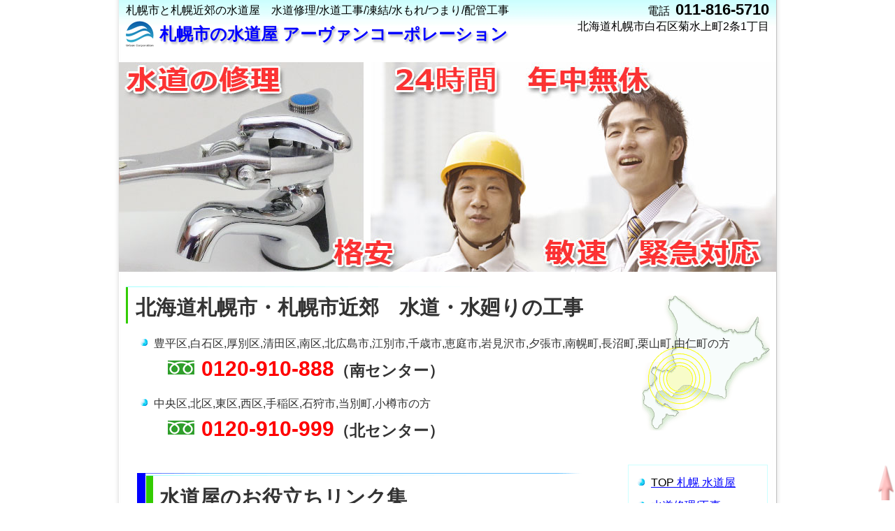

--- FILE ---
content_type: text/html
request_url: http://www.1urban.com/link.html
body_size: 10546
content:
<?xml version="1.0" encoding="Shift_JIS"?>
<!DOCTYPE html PUBLIC "-//W3C//DTD XHTML 1.0 Transitional//EN" "http://www.w3.org/TR/xhtml1/DTD/xhtml1-transitional.dtd">
<html xmlns="http://www.w3.org/1999/xhtml" lang="ja" xml:lang="ja">
<head>
<meta http-equiv="Content-Type" content="text/html; charset=Shift_JIS" />
<title>水道関係のお役立ちページ | アーヴァンコーポレーション</title>
<meta name="description" content="水道修理/水道工事(凍結/水もれ/つまり/配管工事/リフォーム)など、水道関係のお役立ちリンク集です。札幌市と札幌近郊の水道業「アーヴァンコーポレーション」" />
<meta name="keywords" content="水道修理,水道工事,凍結,水もれ,つまり,配管工事,北海道,札幌市" />
<meta http-equiv="Content-Style-Type" content="text/css" />
<meta http-equiv="Content-Script-Type" content="text/javascript" />
<link rel="stylesheet" href="css.css" type="text/css" />
<link rel="canonical" href="http://www.1urban.com/link.html" />
<link rel="start" href="http://www.1urban.com/" title="札幌市の水道屋" />

<script type="text/javascript" src="http://ajax.googleapis.com/ajax/libs/jquery/1.8.3/jquery.min.js"></script>
<script type="text/javascript" src="js/viewer3.js"></script>
<script type="text/javascript" src="js/smoothscroll.js"></script>
<script type="text/javascript" src="js/tel.js"></script>
</head>
<body><div id="body2">
<div id="head"><div class="inner">
<p>札幌市と札幌近郊の水道屋　水道修理/水道工事/凍結/水もれ/つまり/配管工事</p>
<h1><a href="http://www.1urban.com/" title="札幌市の水道屋"><strong>札幌市の水道屋</strong> <span>アーヴァンコーポレーション</span></a></h1>
<address>電話 <span class="tel-link">011-816-5710</span><br /><span>北海道札幌市白石区</span><span>菊水上町2条1丁目</span></address>
</div>
<div id="viewer"> <!-- ■ viewer枠 -->
<img src="img/top01.jpg" width="590" height="300" alt="札幌の水道屋" />
<img src="img/top02.jpg" width="590" height="300" alt="札幌の水道修理" />
<img src="img/top03.jpg" width="940" height="300" alt="札幌の水道工事" />
</div>
</div> <!-- /head -->

<div id="wrapper">

<div id="top-info">
<h2>北海道札幌市・札幌市近郊　水道・水廻りの工事</h2>
<dl class="tel">
<dt>豊平区,白石区,厚別区,清田区,南区,北広島市,江別市,千歳市,恵庭市,岩見沢市,夕張市,南幌町,長沼町,栗山町,由仁町の方</dt>
<dd><span class="tel-link">0120-910-888</span>（南センター）</dd>
<dt>中央区,北区,東区,西区,手稲区,石狩市,当別町,小樽市の方</dt>
<dd><span class="tel-link">0120-910-999</span>（北センター）</dd>
</dl>
</div> <!-- /top-info -->

<div id="main"><div id="main-inner">

<div class="sec3">
<h2>水道屋のお役立ちリンク集</h2>
<dl>
<dt>アーヴァンコーポレーション（当サイト）</dt>
<dd>水道修理や水道工事の他、リフォーム全般、ボイラー修理と交換、除雪業、排雪業、駐車場管理、レッカー、中古車/建設機械の販売/買取/廃車等も行っております。安心、丁寧、格安、迅速がモットーです。<br />凍結、水漏れ、詰まりなどの水のトラブルや、車に関するトラブル（レッカーサービス等）など、緊急でお困りの場合は<strong>24時間・年中無休で迅速対応</strong>致します。</dd>
<dt>作業日誌</dt>
<dd><a href="https://urban1.hatenablog.com/" target="_blank">作業日誌（ブログ）</a>　・事例など掲載中</dd>
<dt>水道局 様</dt>
<dd>弊社が指定を頂いている各市水道局です。
<ul class="space-l">
<li><a href="http://www.city.sapporo.jp/suido/" rel="nofollow" target="_blank" rel="nofollow">札幌市水道局</a>　<a href="http://www.city.sapporo.jp/gesui/index.html" rel="nofollow" target="_blank">札幌市建設局(下水道)</a></li>
<li><a href="http://www.city.kitahiroshima.hokkaido.jp/hotnews/category/13.html" rel="nofollow" target="_blank" rel="nofollow">北広島市水道事業(上下水道)</a></li>
<li><a href="https://www.city.ebetsu.hokkaido.jp/site/suidou/" rel="nofollow" target="_blank" rel="nofollow">江別市水道部</a></li>
<li><a href="http://www.city.chitose.hokkaido.jp/water/pages/" rel="nofollow" target="_blank" rel="nofollow">千歳市水道局</a></li>
<li><a href="http://www.city.ishikari.hokkaido.jp/soshiki/s-eigyo/" rel="nofollow" target="_blank" rel="nofollow">石狩市水道室</a></li>
<li><a href="http://www.city.otaru.lg.jp/suido/" rel="nofollow" target="_blank" rel="nofollow">小樽市水道局</a></li>
</ul></dd>
<dt>北海道人 様</dt>
<dd><a href="http://www.hokkaido-jin.jp/index.php" rel="nofollow" target="_blank"><img src="img/side/link-hokkaidoujin.gif" width="88" height="17" alt="北海道人" /></a>　
<a href="http://www.pref.hokkaido.lg.jp/" rel="nofollow" target="_blank">北海道庁</a>によって運営されている北海道情報のポータルサイトです。<br />
<a href="http://www.hokkaido-jin.jp/antenna/020/cd020.html" rel="nofollow" target="_blank">情報アンテナ（リンク集）</a>、観光、歴史、連載、特集など、北海道に関するさまざまな情報が盛りだくさんです。<br />※現在はNPO法人に運営が移管されました。</dd>
<dt>北海道サイト検索 様</dt>
<dd><a href="http://www.hokkaido-np.co.jp/" rel="nofollow" target="_blank">北海道新聞</a>によって運営されています。<a href="http://site-kensaku.hokkaido-np.co.jp/" rel="nofollow" target="_blank">北海道サイト検索</a><br />北海道内の企業、団体のホームページのリンクサイトです。</dd>
<dt>公益財団法人　北海道中小企業総合支援センター 様</dt>
<dd><a href="http://www.hsc.or.jp/index.cgi" rel="nofollow" target="_blank"><img src="img/side/link-hsc.gif" width="63" height="54" alt="北海道中小企業総合支援センター" class="flef" style="margin-right: 20px;" /></a>
総合相談、資金、人材育成、起業等、中小企業を様々な面から支援。<br /><a href="http://www.hsc.or.jp/kigyodb/top-map.aspx" rel="nofollow" target="_blank">北海道の企業ホームページリンク集</a>もあります。</dd>
<dt>水道屋2000ドットコム 様</dt>
<dd><a href="http://www.suidouya2000.com/" rel="nofollow" target="_blank"><img src="img/side/jyoho_suidoya2000.gif" width="88" height="31" alt="水道屋2000ドットコム" /></a>　全国の水道屋さん1000社以上が登録<br />地域別、業務区分別などで絞込み検索もできます。</dd>
<dt>水道屋検索.COM 様</dt>
<dd><a href="http://水道屋検索.com/" rel="nofollow" target="_blank"><img src="img/side/bn_suidouyakensaku.gif" width="88" height="31" alt="水道屋検索.com" /></a>　全国に数多くある水道屋さんを便利に探せる検索サイトです。<br />分かりやすい評価と水道屋さんの所在地を確認できるのが特長です。</dd>
<dt>水道屋.COM 様</dt>
<dd><a href="http://www.suidou-navi.com/" rel="nofollow" target="_blank"><img src="http://www.suidou-navi.com/images/003c.gif" alt="全国の水道屋専門家の検索、求人、無料相談受付中【水道屋相談.COM】" width="88" height="31" /></a>　全国各地の水道屋さん検索ができる。質問掲示板もあります。</dd>
<dt>水道屋サーチ 様</dt>
<dd><a href="http://www.wpflaw.com/" rel="nofollow" target="_blank"><img src="img/side/link-sserach.gif" width="88" height="31" alt="水道屋サーチ" /></a>　全国に点在する水道屋・水道修理業者を紹介する、水道屋さんのポータルサイトです。</dd>
<dt>水道凍結指数</dt>
<dd>日本気象協会の<a href="http://tenki.jp/indexes/freezing_water/city-4.html" rel="nofollow" target="_blank">水道凍結指数</a>（道央-石狩地方-札幌）です。<br />水落しの目安としてどうぞ。※冬期間のみ。<br />※その他の地域の指数は<a href="http://tenki.jp/indexes/freezing_water/" rel="nofollow" target="_blank">こちら</a></dd>
<dt>凍結Q&amp;A</dt>
<dd>札幌市水道局の<a href="http://www.city.sapporo.jp/suido/c01/c01third/06_03.html" rel="nofollow" target="_blank" rel="nofollow">凍結Q&amp;A</a><br />「水道を凍結させないためには」「水道が凍結したら」など、<br />水落としの方法や、凍結してしまった場合の対処方法が掲載されています。</dd>
</dl>
</div>

</div></div> <!-- /main -->

<div id="aside"><div>
<ul id="nav2">
	<li class="home2"><a href="index.html">札幌 水道屋</a></li>
	<li><a href="water.html">水道修理/工事</a></li>
	<li><a href="boiler.html">ボイラー</a></li>
	<li><a href="snow.html">除雪/排雪</a></li>
	<li><a href="reform.html">リフォーム</a></li>
	<li><a href="case.html">施工写真</a></li>
	<li><a href="old-car.html">中古車/建設機械の販売/買取</a></li>
	<li><a href="tv.html">地デジ/衛星</a></li>
	<li><a href="estate.html">不動産管理</a></li>
	<li><a href="car.html">レッカー<br />廃車/車買取</a></li>
	<li><a href="parking.html">月極駐車場</a></li>
	<li><a href="coupon.html">クーポン</a></li>
	<li><a href="campaign.html">キャンペーン</a></li>	<li><a href="link.html">お役立ちリンク</a></li>
	<li><a href="com.html">会社概要</a> <a href="com.html#RECRUIT">従業員 募集</a></li>
	<li><a href="form.html">お問い合わせ</a></li>
	<li><a href="faq.html">よくある質問</a></li>
</ul>
<ul class="manufacturer">
<li><img src="img/side/toto.gif" width="100" height="28" alt="TOTO取扱店" /><br />TOTO取扱店</li>
<li><img src="img/side/inax.gif" width="90" height="36" alt="INAX取扱店" /><br />INAX取扱店</li>
<li><img src="img/side/noritz.gif" width="120" height="30" alt="ノーリツ取扱店" /><br />ノーリツ取扱店</li>
<li><img src="img/side/corona.gif" width="120" height="24" alt="CORONA取扱店" /><br />CORONA取扱店</li>
<li><img src="img/side/chofu.gif" width="120" height="25" alt="長府取扱店" /><br />長府取扱店</li>
<li><img src="img/side/credit.gif" width="105" height="141" alt="クレジットカード" /><br />クレジットカードOK</li>
<li><img src="img/side/townpage.gif" width="60" height="84" alt="タウンページ掲載店" /><br />タウンページ掲載店</li>
</ul>
</div></div> <!-- /aside -->

<div id="footer"><div>
<ul id="nav3">
	<li class="home3"><a href="index.html">札幌 水道屋</a></li>
	<li><a href="com.html">会社概要</a></li>
	<li><a href="form.html">お問い合わせ</a></li>
	<li><a href="faq.html">よくある質問</a></li>
</ul>
<ul id="nav4">
	<li><a href="water.html">水道修理/工事</a></li>
	<li><a href="boiler.html">ボイラー</a></li>
	<li><a href="snow.html">除雪/排雪</a></li>
	<li><a href="reform.html">リフォーム</a></li>
	<li><a href="case.html">施工写真</a></li>
	<li><a href="old-car.html">中古車/建設機械の販売/買取</a></li>
	<li><a href="tv.html">地デジ/衛星</a></li>
	<li><a href="estate.html">不動産管理</a></li>
	<li><a href="car.html">レッカー/廃車/車買取</a></li>
	<li><a href="parking.html">月極駐車場</a></li>
	<li><a href="coupon.html">クーポン</a></li>	<li><a href="campaign.html">キャンペーン</a></li>
	<li><a href="link.html">お役立ちリンク</a></li>
	<li><a href="https://urban1.hatenablog.com/" target="_blank">作業日誌（ブログ）</a></li>
	<li><a href="com.html#RECRUIT">従業員 募集</a></li>
</ul>
<p>札幌市の水道屋　株式会社アーヴァンコーポレーション<br />
24時間 年中無休　　
<small>電話</small><big class="fob"><span class="tel-link">011-816-5710</span></big></p>
<p id="Copyright">Copyright (c) 1urban.com All Rights Reserved.</p>
</div></div> <!-- /footer -->
<p id="return"><a href="#body2"><img src="img/return.png" width="22" height="50" alt="アーヴァン TOPへ" /></a></p>

</div></div> <!-- /wrapper /body2 -->
</body>
</html>


--- FILE ---
content_type: text/css
request_url: http://www.1urban.com/css.css
body_size: 12259
content:
@charset "Shift_JIS";
/* 
Owner  Copyright (c) 1urban.com All rights reserved.  http://www.1urban.com/
CSS Construct  Copyright (c) NetyaSun All rights reserved.  http://www.netyasun.net/
*/

html,body,h1,h2,h3,h4,p,ul,ol,li,dl,dt,dd
	{ margin: 0; padding: 0;}
img{ border-style: none;}
a{ color: blue;} a:hover , a:focus{ color: red; text-decoration: none;}
body{ background-color: white;}

#body2{ margin: 0 auto; width: 960px; background: url(img/bk01.jpg) repeat-y; line-height: 1.6; font-size: 13px !important; font-size:x-small; font-family: 'Lucida Grande', 'Hiragino Kaku Gothic ProN', "メイリオ", Meiryo, "ヒラギノ角ゴ Pro W3", "ＭＳ Ｐゴシック", sans-serif;
 -webkit-text-size-adjust: 100%; -moz-text-size-adjust: 100%; -ms-text-size-adjust: 100%; -o-text-size-adjust: 100%; text-size-adjust: 100%;}
/* Chro */ @media screen and (-webkit-min-device-pixel-ratio:0) { h1,h2,h3,h4,h5,p,dt,dd,ul,ol,li,th,td,blockquote { max-height: 100%;}}
/* IE7 */ *:first-child+html #body2{ font-size: small !important; line-height: 1.53;}
/* IE6 */ * html body{ text-align:center;}
/* IE6 */ * html #body2{ text-align:left; line-height:1.53; font-family: "ＭＳ Ｐゴシック"; letter-spacing: .1em;}

#head{ line-height: 1.2; position: relative;}
#head .inner{ margin: 0 10px; padding: 2px 0 20px 10px; background: url(img/bk-top.jpg) repeat-x;}
#head h1{ margin-top: 2px; padding: 6px 280px 6px 48px; font-size: 24px; background: url(img/logo_top.png) no-repeat 0 50%; text-shadow: 2px 3px 3px #BBB;}
#head h1 a{ text-decoration: none;}
#head h1 a span{ white-space: nowrap;}
#head p{ font-size: 123.1%; line-height: 1.6; white-space: nowrap;}
#head address{ width: 300px; position: absolute; top: 0px; right: 20px; text-align: right; font-size: 123.1%; line-height: 1.3;}
#head address span.tel-link , #head address a[href^="tel:"]
	{ padding-left: 4px; font-size: 138.5%; font-weight: bold;}
#head address span{ white-space: nowrap;}

/* ■ viewer */
#viewer{ margin: 0 auto; width: 940px; height: 300px; overflow: hidden; position: relative; background: url(img/top.jpg) no-repeat;}
#viewer img{ top: 0; right: 0; position: absolute;}
/* IE6 */ * html #viewer{ width: 950px; background-position: 10px 0;}

#wrapper{ margin-left: 10px; width: 940px; clear: both; font-size: 123.1%; color: #333;}

div#top-info{ padding: 20px 20px 0 10px; background: url(img/sapporo.gif) no-repeat 100% 50%;}
div#top-info h2{ padding: 8px 0 0 14px; background-position: -20px -2px;}
div#top-info dl{ padding-top: 16px;}
div#top-info dl dt{ padding-left: 40px; background: url(img/li-mark.gif) no-repeat 20px 40%;}
div#top-info dl dd{ margin-left: 60px; padding: 0 0 14px 48px; background: url(img/freedial.gif) no-repeat 0 30%; font-size: 138.5%; font-weight: bold;}
div#top-info dl dd span{ color: red; font-size: 133.33%;}

div.top-page dl.service{ margin: 6px 0; padding: 0 0 16px 16px; position: relative; border: solid silver; border-width: 1px 0;}
div.top-page dl.service dt{ padding: 16px 0 12px 14px; font-size: 138.5%;}
div.top-page dl.service dd h3{ padding-left: 20px; top: 16px; right: 16px; position: absolute; background: url(img/li-mark.gif) no-repeat 0 50%; font-size: 138.5%;}
div.top-page dl.service dd ol{ padding-left: 24px;}
div.top-page dl.service dd li{ float: left; width: 264px; padding: 0 24px 24px 0; list-style: none;}
div.top-page dl.service dd li p{ padding: 4px 8px 6px 8px; list-style: none; border: 1px solid #39F; font-size: 87.5%; line-height: 1.4;}
div.top-page dl.service dd li p img{ margin-bottom: 6px;}

#wrapper #main{ float: left; width: 720px;}
#wrapper #main #main-inner{ padding: 10px;}

#wrapper h2{ padding: 12px 0 6px 32px; background: url(img/h2.gif) no-repeat;}
#wrapper h3.h2{ padding: 16px 0 20px 32px; background: url(img/h2.gif) no-repeat;}
div#main p{ padding: 5px 0;}


div.sec3{ padding: 16px;}
div.sec3 dl{ padding-left: 28px;}
div.sec3 dt{ padding-top: 18px; font-size: 123.1%; color: navy;}
div.sec3 dd{ padding: 0 20px 14px 40px;}

div#main table{ margin: 16px 0 16px 18px; width: 640px; font-size: inherit;}
/* IE6 */ * html table{ line-height:1.5; empty-cells: show;}
div#main th{ text-align: left; white-space: nowrap; background-color: #F0F8FF; padding: 0.6em 1.5em 0.4em 0.8em;}
div#main td{ padding: 4px 6px 4px 10px;}
div#main table , div#main th , div#main td
	{ border: solid 1px #D3D3D3 !important;}
div#main td ul{ margin-left: 20px;}
div#main h3{ padding: 4px 0 4px 4px; font-size: 153.9%; color: #DC143C;}
div#main h4{ margin-top: 12px;}
div#main h5{ margin: 8px 0 0; font-size: 116%;}

div.sub-top{ padding: 0 0 28px 28px;}
div.sub-set1 dl{ padding-left: 0px;}
div.sub-set1 dt{ padding: 12px 0 16px 24px; background: url(img/h3.gif) no-repeat;}

div.sec3 dl.step3 li{ margin-top: 12px; line-height: 1.4;}
div.sec3 dl.step3 img{ vertical-align: top; margin-bottom: 4px;}

div#main #water table.charge-table{ margin-bottom: 16px;}
div#main #water table{ margin-bottom: 36px;}
div#main #water table th{ padding: 6px 6px 2px 8px; font-size: 138.5%;}
div#main #water table td a{ text-decoration: none;}
div#main #water sup{ padding: 0 4px; color: red;}
div#main #water dl{ padding-left: 0;}
div#main #water dt{ padding-top: 8px; font-size: 116%; color: navy;}
div#main #water dd{ padding: 0 20px 14px 24px;}

div#main #reform table td{ line-height: 1.4;}

div#main #case dl.be-af dt.dt-first{ margin: 28px 0 0 -20px; padding: 0; background: none; font-size: 182%;}
div#main ul.item1 li{ float: left; width: 130px; margin-right: 8px; list-style: none; line-height: 1.2;}
div.sec3 dl.be-af dd{ padding-right: 8px; line-height: 1.5;}
div.sec3 dl.be-af dd p.be:first-line , div.sec3 dl.be-af dd p.af:first-line
	{ color: red;}
div.sec3 dl.be-af dd p img{ float: left; margin: 2px 10px 2px 0;}
/* IE6 */ * html div.sec3 dl.be-af dd p img{ margin-right: 8px;}

div#main #car dl dt , div#main #estate dl dt , div#main #tv dl dt , div#main #case dl dt
	{ margin-left: 16px;}
div#main #car dl dd , div#main #estate dl dd , div#main #handyman dl dd , div#main #tv dl dd , div#main #case dl dd
	{ padding-bottom: 28px;}

div#main div.info3{ margin: 28px 0 0 36px;}
div#main div.info3 h4{ padding: 12px 0 12px 32px; background: url(img/h2.gif) no-repeat;}
div#main div.info3 p{ padding: 8px 0 6px 32px;}

div.campaign dd{ margin-bottom: 36px; padding-bottom: 8px; background: url(img/bt-line3.gif) no-repeat 32px 100%;}
div.campaign dl dd img.frig{ margin-left: 8px;}
div.campaign dl dd p.ab{ float: left; width: 42%;}

div#main #faq h4 , div#main #faq-bbs h4
	{ margin-top: 48px; padding: 6px 0 0 16px; background: url(img/bk01.jpg) no-repeat -8px 0; border-top: 1px dotted silver;}
div#main #faq-bbs dl dt{ padding-top: 6px;}
div#main #faq dl dt:before , div#main #faq-bbs dl dt:before
	{ padding-right: .3em; content: "Q"; color: red;  font-size: 123.1%; font-weight: bold;}
div#main #faq-bbs dl dd{ margin: 8px 0 16px; padding-left: 44px; padding-bottom: 8px; background: url(img/bt-line3.gif) no-repeat 32px 100%;}
div#main #faq-bbs dl dd:first-line{ color: #1E90FF;}

div#main #faq dl dt{ font-size: 108%;}
div#main #faq dl dd{ margin-bottom: 20px; padding-left: 60px; font-size: 87.5%; background: url(img/mark-A.gif) no-repeat 24px 0;}

dl.com{ margin-left: 16px; padding:16px;}
dl.com dt{ float: left; clear:left; width: 7.5em; padding-top: 1em; color: maroon; }
dl.com dd{ padding: 1.2em 0 .3em 8em; background: url(img/bt-line3.gif) repeat-x 0 100%;}
dl.com dd.top_line{ border-top:1px solid gray;}
dl.com dd.bottom_space{ margin-bottom: 28px;}
dl.com dd ul{ padding-left: 16px;}
dl.com dd small{ margin-right: 6px;}
dl.com dd.license ul ul{ padding-left: 0; list-style: none;}
dl.com dd.license ul ul li , dl.com dd.license ul li span
	{ padding-left: 10px; background: url(img/dot.gif) no-repeat 0 44%; white-space: nowrap;}


div#main .attention , div.form-wrap p.attention
	{ padding: 8px 0 8px 20px; background: url(img/img02.gif) no-repeat 0 50%;}

div#main .bobt-line , div#main .motto dl dd 
	{ margin-bottom: 4px; padding-bottom: 8px; background: url(img/bt-line3.gif) no-repeat 50% 100%;}


div.form-wrap{ padding: 16px;}
div.form-wrap div{ padding-left: 40px;}
div#form-info{ margin-top: 20px;}
div#form-info p.tel{ padding-left: 46px; background: url(img/freedial.gif) no-repeat 0 10px;}
div#form{ padding: 12px;}
div#form table{ margin: 0 0 16px 12px; width: 740px; font-size:inherit;}
/* IE6 */ * html table{ line-height:1.6;}
div#form th{ text-align: left; white-space: nowrap; background-color: #F0F8FF; padding: 0.5em 1.5em 0.4em 0.8em;}
div#form td{ padding: 2px 6px;}
div#form table , div#form th , div#form td
	{ border: solid 1px #D3D3D3 !important;}
div#form input , div#form select
	{ padding: 0.2em 0.4em; font-size: 108%;}
div#form textarea{ padding: 0.5em; height:200px; font: 108%/1.4 "ＭＳ Ｐゴシック",sans-serif;}
input,textarea{ max-width: 500px;}
div#form .essential{ background: #F0F8FF url(img/img02.gif) no-repeat 96% 50%;}
div#form td p{ padding: 6px 4px; line-height: 1.4;}


#aside{ float: right; width: 200px; padding: 14px 12px 14px 0;}
#aside div{ padding: 8px 12px; border: 1px solid #CFF;}
#aside ul li{ list-style: none;}
#aside ul#nav2{ margin-bottom: 12px; padding-bottom: 12px; border-bottom: 1px solid #CFF;}
/* IE7 */ *:first-child+html #aside ul#nav2{overflow:hidden;} *:first-child+html #aside ul#nav2 li{float:left;}
#aside ul#nav2 li{ width:174px;}
#aside li.home2 a:before{ content: "TOP "; color: black;}
#aside ul.manufacturer li{ padding: 8px 0; text-align: center;}
#aside ul#nav2 li a{ padding: 4px 0 4px 20px; display: block; background: url(img/li-mark.gif) no-repeat 0 10px;}
#aside ul#nav2 li a:hover , #aside ul#nav2 li a:focus
	{ background: url(img/li-mark2.gif) no-repeat 0 10px;}
/* IE6 */ * html #aside ul#nav2 li a{ width: 174px; height:100%;}

#footer{ clear: both; margin-top: 20px; padding: 6px 6px 0; background: #E0FFFF url(img/logo_2.png) no-repeat 40px 100%; border-top: 1px solid silver;}
#footer div{ padding: 14px 14px 0;}
#footer ul{ padding: 4px 14px 14px; list-style: none; letter-spacing: 0;}
#footer li{ display: inline; padding: 0 12px;}
#footer li.home3 a:before{ content: "TOP "; color: black;}
#footer li a{ white-space: nowrap; line-height: 1.8;}
#footer ul#nav4 li a{ color: #0000CD;  font-size: 93.75%}
#footer ul#nav4 li a:hover , #footer ul#nav4 li a:focus
	{ color: red;}
#footer p{ padding: 8px 0; text-align: center;}
#footer p small{ margin-right: 6px;}
#footer #Copyright{ padding: 8px 0; font-size: 85%; color: gray; white-space: nowrap;}
p#return { position: fixed; bottom: 4px; right: 2px;}	/* IE6 */ * html p#return{ display: none;}

a[href^="tel:"] { text-decoration: underline; color: blue;}

/* shadow */
div#main table , div.top-page dl.service dd li p , .shadow
	{ border-radius: 10px; box-shadow: 2px 5px 10px silver;}
/* for Android */ .Android{ background: url(img/Transparent.gif) no-repeat;}

.charge ul{ padding-left: 28px; font-size: 108%;}
.list-mark{ list-style: none;}
.space1{ letter-spacing: 0.5em;}
.flef{ float: left;}
.frig{ float: right;}
.cl{ clear: both;} /* IE6 */ * html br.cl{ letter-spacing:0;}
.cen{ text-align: center;}
.rig{ text-align: right;}
.vm{ vertical-align: middle;}
.ma0{ margin: 0 !important;}
.mt0{ margin-top: 0 !important;}
.mr0{ margin-right: 0 !important;}
.space-t{ padding-top: 16px !important;}
.space-b{ padding-bottom: 16px !important;}
.space-l{ padding-left: 16px !important;}
.space-l2{ padding-left: 24px !important;}
.dsbl{ display: block;}
.dsin{ display: inline;}
.no-bk{ background: none !important;}

hr { border: 1px solid silver;}
.cor{ color: #DC143C;}
.cobl{ color: #000;}
.coblu{ color: #0000CD;}
.conv{ color: navy;}
.corgre{ color: #006400;}
.cogr{ color: gray;}
.nowrap, strong{ display: inline-block;}
.nowrap2{ white-space: nowrap;}
em, dfn , address { font-style: normal;}
.fob { font-weight: bold;}
.li2{ line-height: 2;}
small,.fo11{ font-weight: normal; font-size: 85%;}
/* IE7 */ *:first-child+html .zoom{ letter-spacing: 0;}

.fo-small { font-size: 87.5%}
.fo100 { font-size: 100% !important;}
.fo108 { font-size: 108% !important;}
.fo14 { font-size: 108%;}
.fo15, big { font-size: 116%;}
.fo16 { font-size: 123.1%;}
.fo18 { font-size: 138.5%;}
.fo20 , h4 { font-size: 153.9%;}
.fo24 , h2 { font-size: 182%;}
.fo40 { font-size: 40px;}



--- FILE ---
content_type: application/javascript
request_url: http://www.1urban.com/js/tel.js
body_size: 774
content:
jQuery.noConflict();
(function($) {
// ↓ここから実行するスクリプトを挿入


$(function(){
    var ua = navigator.userAgent;
    if(ua.indexOf('iPhone') > 0 && ua.indexOf('iPod') == -1 || ua.indexOf('Android') > 0 && ua.indexOf('Mobile') > 0 && ua.indexOf('A1_07') == -1 && ua.indexOf('SC-01C') == -1 && ua.indexOf('SC-02D') == -1 && ua.indexOf('N-06D') == -1 && ua.indexOf('N-08D') == -1 && ua.indexOf('SH-06F') == -1 && ua.indexOf('SH-08E') == -1 && ua.indexOf('SO-05F') == -1 && ua.indexOf('SO-05G') == -1 ){
        $('.tel-link').each(function(){
            var str = $(this).text();
            $(this).html($('<a>').attr('href', 'tel:' + str.replace(/-/g, '')).append(str + '</a>'));
        });
    }
});


// ↑ここまで ↓で締める
})(jQuery);




--- FILE ---
content_type: application/javascript
request_url: http://www.1urban.com/js/viewer3.js
body_size: 432
content:
jQuery(function(){
	var setImg = '#viewer';
	var fadeSpeed = 5000;
	var switchDelay = 15000;

	jQuery(setImg).children('img').css({opacity:'0'});
	jQuery(setImg + ' img:first').stop().animate({opacity:'1',zIndex:'20'},fadeSpeed);

	setInterval(function(){
		jQuery(setImg + ' :first-child').animate({opacity:'0'},fadeSpeed).next('img').animate({opacity:'1'},fadeSpeed).end().appendTo(setImg);
	},switchDelay);
});



